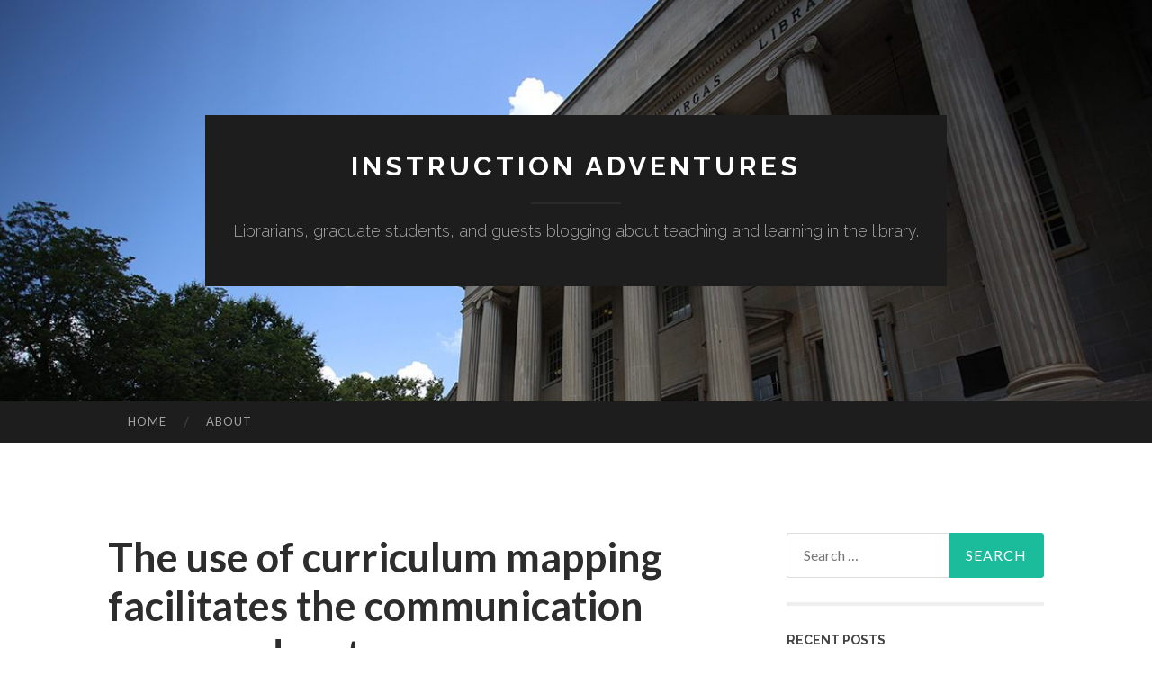

--- FILE ---
content_type: text/html; charset=UTF-8
request_url: https://apps.lib.ua.edu/blogs/instructionadventures/2016/06/20/the-use-of-curriculum-mapping-facilitates-the-communication-among-educators/
body_size: 54534
content:
<!DOCTYPE html>
<html lang="en-US">
<head>
<meta charset="UTF-8">
<meta name="viewport" content="width=device-width, initial-scale=1">
<title>The use of curriculum mapping facilitates the communication among educators | Instruction Adventures</title>
<link rel="profile" href="http://gmpg.org/xfn/11">
<link rel="pingback" href="https://apps.lib.ua.edu/blogs/instructionadventures/xmlrpc.php">

<meta name='robots' content='max-image-preview:large' />
	<style>img:is([sizes="auto" i], [sizes^="auto," i]) { contain-intrinsic-size: 3000px 1500px }</style>
	<link rel='dns-prefetch' href='//fonts.googleapis.com' />
<link rel="alternate" type="application/rss+xml" title="Instruction Adventures &raquo; Feed" href="https://apps.lib.ua.edu/blogs/instructionadventures/feed/" />
<link rel="alternate" type="application/rss+xml" title="Instruction Adventures &raquo; Comments Feed" href="https://apps.lib.ua.edu/blogs/instructionadventures/comments/feed/" />
<link rel="alternate" type="application/rss+xml" title="Instruction Adventures &raquo; The use of curriculum mapping facilitates the communication among educators Comments Feed" href="https://apps.lib.ua.edu/blogs/instructionadventures/2016/06/20/the-use-of-curriculum-mapping-facilitates-the-communication-among-educators/feed/" />
<script type="text/javascript">
/* <![CDATA[ */
window._wpemojiSettings = {"baseUrl":"https:\/\/s.w.org\/images\/core\/emoji\/16.0.1\/72x72\/","ext":".png","svgUrl":"https:\/\/s.w.org\/images\/core\/emoji\/16.0.1\/svg\/","svgExt":".svg","source":{"concatemoji":"https:\/\/apps.lib.ua.edu\/blogs\/instructionadventures\/wp-includes\/js\/wp-emoji-release.min.js?ver=f2cd52885c23cd48c5a8e27f2c0a1e55"}};
/*! This file is auto-generated */
!function(s,n){var o,i,e;function c(e){try{var t={supportTests:e,timestamp:(new Date).valueOf()};sessionStorage.setItem(o,JSON.stringify(t))}catch(e){}}function p(e,t,n){e.clearRect(0,0,e.canvas.width,e.canvas.height),e.fillText(t,0,0);var t=new Uint32Array(e.getImageData(0,0,e.canvas.width,e.canvas.height).data),a=(e.clearRect(0,0,e.canvas.width,e.canvas.height),e.fillText(n,0,0),new Uint32Array(e.getImageData(0,0,e.canvas.width,e.canvas.height).data));return t.every(function(e,t){return e===a[t]})}function u(e,t){e.clearRect(0,0,e.canvas.width,e.canvas.height),e.fillText(t,0,0);for(var n=e.getImageData(16,16,1,1),a=0;a<n.data.length;a++)if(0!==n.data[a])return!1;return!0}function f(e,t,n,a){switch(t){case"flag":return n(e,"\ud83c\udff3\ufe0f\u200d\u26a7\ufe0f","\ud83c\udff3\ufe0f\u200b\u26a7\ufe0f")?!1:!n(e,"\ud83c\udde8\ud83c\uddf6","\ud83c\udde8\u200b\ud83c\uddf6")&&!n(e,"\ud83c\udff4\udb40\udc67\udb40\udc62\udb40\udc65\udb40\udc6e\udb40\udc67\udb40\udc7f","\ud83c\udff4\u200b\udb40\udc67\u200b\udb40\udc62\u200b\udb40\udc65\u200b\udb40\udc6e\u200b\udb40\udc67\u200b\udb40\udc7f");case"emoji":return!a(e,"\ud83e\udedf")}return!1}function g(e,t,n,a){var r="undefined"!=typeof WorkerGlobalScope&&self instanceof WorkerGlobalScope?new OffscreenCanvas(300,150):s.createElement("canvas"),o=r.getContext("2d",{willReadFrequently:!0}),i=(o.textBaseline="top",o.font="600 32px Arial",{});return e.forEach(function(e){i[e]=t(o,e,n,a)}),i}function t(e){var t=s.createElement("script");t.src=e,t.defer=!0,s.head.appendChild(t)}"undefined"!=typeof Promise&&(o="wpEmojiSettingsSupports",i=["flag","emoji"],n.supports={everything:!0,everythingExceptFlag:!0},e=new Promise(function(e){s.addEventListener("DOMContentLoaded",e,{once:!0})}),new Promise(function(t){var n=function(){try{var e=JSON.parse(sessionStorage.getItem(o));if("object"==typeof e&&"number"==typeof e.timestamp&&(new Date).valueOf()<e.timestamp+604800&&"object"==typeof e.supportTests)return e.supportTests}catch(e){}return null}();if(!n){if("undefined"!=typeof Worker&&"undefined"!=typeof OffscreenCanvas&&"undefined"!=typeof URL&&URL.createObjectURL&&"undefined"!=typeof Blob)try{var e="postMessage("+g.toString()+"("+[JSON.stringify(i),f.toString(),p.toString(),u.toString()].join(",")+"));",a=new Blob([e],{type:"text/javascript"}),r=new Worker(URL.createObjectURL(a),{name:"wpTestEmojiSupports"});return void(r.onmessage=function(e){c(n=e.data),r.terminate(),t(n)})}catch(e){}c(n=g(i,f,p,u))}t(n)}).then(function(e){for(var t in e)n.supports[t]=e[t],n.supports.everything=n.supports.everything&&n.supports[t],"flag"!==t&&(n.supports.everythingExceptFlag=n.supports.everythingExceptFlag&&n.supports[t]);n.supports.everythingExceptFlag=n.supports.everythingExceptFlag&&!n.supports.flag,n.DOMReady=!1,n.readyCallback=function(){n.DOMReady=!0}}).then(function(){return e}).then(function(){var e;n.supports.everything||(n.readyCallback(),(e=n.source||{}).concatemoji?t(e.concatemoji):e.wpemoji&&e.twemoji&&(t(e.twemoji),t(e.wpemoji)))}))}((window,document),window._wpemojiSettings);
/* ]]> */
</script>
<style id='wp-emoji-styles-inline-css' type='text/css'>

	img.wp-smiley, img.emoji {
		display: inline !important;
		border: none !important;
		box-shadow: none !important;
		height: 1em !important;
		width: 1em !important;
		margin: 0 0.07em !important;
		vertical-align: -0.1em !important;
		background: none !important;
		padding: 0 !important;
	}
</style>
<link rel='stylesheet' id='wp-block-library-css' href='https://apps.lib.ua.edu/blogs/instructionadventures/wp-includes/css/dist/block-library/style.min.css?ver=f2cd52885c23cd48c5a8e27f2c0a1e55' type='text/css' media='all' />
<style id='classic-theme-styles-inline-css' type='text/css'>
/*! This file is auto-generated */
.wp-block-button__link{color:#fff;background-color:#32373c;border-radius:9999px;box-shadow:none;text-decoration:none;padding:calc(.667em + 2px) calc(1.333em + 2px);font-size:1.125em}.wp-block-file__button{background:#32373c;color:#fff;text-decoration:none}
</style>
<style id='feedzy-rss-feeds-loop-style-inline-css' type='text/css'>
.wp-block-feedzy-rss-feeds-loop{display:grid;gap:24px;grid-template-columns:repeat(1,1fr)}@media(min-width:782px){.wp-block-feedzy-rss-feeds-loop.feedzy-loop-columns-2,.wp-block-feedzy-rss-feeds-loop.feedzy-loop-columns-3,.wp-block-feedzy-rss-feeds-loop.feedzy-loop-columns-4,.wp-block-feedzy-rss-feeds-loop.feedzy-loop-columns-5{grid-template-columns:repeat(2,1fr)}}@media(min-width:960px){.wp-block-feedzy-rss-feeds-loop.feedzy-loop-columns-2{grid-template-columns:repeat(2,1fr)}.wp-block-feedzy-rss-feeds-loop.feedzy-loop-columns-3{grid-template-columns:repeat(3,1fr)}.wp-block-feedzy-rss-feeds-loop.feedzy-loop-columns-4{grid-template-columns:repeat(4,1fr)}.wp-block-feedzy-rss-feeds-loop.feedzy-loop-columns-5{grid-template-columns:repeat(5,1fr)}}.wp-block-feedzy-rss-feeds-loop .wp-block-image.is-style-rounded img{border-radius:9999px}.wp-block-feedzy-rss-feeds-loop .wp-block-image:has(:is(img:not([src]),img[src=""])){display:none}

</style>
<style id='global-styles-inline-css' type='text/css'>
:root{--wp--preset--aspect-ratio--square: 1;--wp--preset--aspect-ratio--4-3: 4/3;--wp--preset--aspect-ratio--3-4: 3/4;--wp--preset--aspect-ratio--3-2: 3/2;--wp--preset--aspect-ratio--2-3: 2/3;--wp--preset--aspect-ratio--16-9: 16/9;--wp--preset--aspect-ratio--9-16: 9/16;--wp--preset--color--black: #000000;--wp--preset--color--cyan-bluish-gray: #abb8c3;--wp--preset--color--white: #ffffff;--wp--preset--color--pale-pink: #f78da7;--wp--preset--color--vivid-red: #cf2e2e;--wp--preset--color--luminous-vivid-orange: #ff6900;--wp--preset--color--luminous-vivid-amber: #fcb900;--wp--preset--color--light-green-cyan: #7bdcb5;--wp--preset--color--vivid-green-cyan: #00d084;--wp--preset--color--pale-cyan-blue: #8ed1fc;--wp--preset--color--vivid-cyan-blue: #0693e3;--wp--preset--color--vivid-purple: #9b51e0;--wp--preset--gradient--vivid-cyan-blue-to-vivid-purple: linear-gradient(135deg,rgba(6,147,227,1) 0%,rgb(155,81,224) 100%);--wp--preset--gradient--light-green-cyan-to-vivid-green-cyan: linear-gradient(135deg,rgb(122,220,180) 0%,rgb(0,208,130) 100%);--wp--preset--gradient--luminous-vivid-amber-to-luminous-vivid-orange: linear-gradient(135deg,rgba(252,185,0,1) 0%,rgba(255,105,0,1) 100%);--wp--preset--gradient--luminous-vivid-orange-to-vivid-red: linear-gradient(135deg,rgba(255,105,0,1) 0%,rgb(207,46,46) 100%);--wp--preset--gradient--very-light-gray-to-cyan-bluish-gray: linear-gradient(135deg,rgb(238,238,238) 0%,rgb(169,184,195) 100%);--wp--preset--gradient--cool-to-warm-spectrum: linear-gradient(135deg,rgb(74,234,220) 0%,rgb(151,120,209) 20%,rgb(207,42,186) 40%,rgb(238,44,130) 60%,rgb(251,105,98) 80%,rgb(254,248,76) 100%);--wp--preset--gradient--blush-light-purple: linear-gradient(135deg,rgb(255,206,236) 0%,rgb(152,150,240) 100%);--wp--preset--gradient--blush-bordeaux: linear-gradient(135deg,rgb(254,205,165) 0%,rgb(254,45,45) 50%,rgb(107,0,62) 100%);--wp--preset--gradient--luminous-dusk: linear-gradient(135deg,rgb(255,203,112) 0%,rgb(199,81,192) 50%,rgb(65,88,208) 100%);--wp--preset--gradient--pale-ocean: linear-gradient(135deg,rgb(255,245,203) 0%,rgb(182,227,212) 50%,rgb(51,167,181) 100%);--wp--preset--gradient--electric-grass: linear-gradient(135deg,rgb(202,248,128) 0%,rgb(113,206,126) 100%);--wp--preset--gradient--midnight: linear-gradient(135deg,rgb(2,3,129) 0%,rgb(40,116,252) 100%);--wp--preset--font-size--small: 13px;--wp--preset--font-size--medium: 20px;--wp--preset--font-size--large: 36px;--wp--preset--font-size--x-large: 42px;--wp--preset--spacing--20: 0.44rem;--wp--preset--spacing--30: 0.67rem;--wp--preset--spacing--40: 1rem;--wp--preset--spacing--50: 1.5rem;--wp--preset--spacing--60: 2.25rem;--wp--preset--spacing--70: 3.38rem;--wp--preset--spacing--80: 5.06rem;--wp--preset--shadow--natural: 6px 6px 9px rgba(0, 0, 0, 0.2);--wp--preset--shadow--deep: 12px 12px 50px rgba(0, 0, 0, 0.4);--wp--preset--shadow--sharp: 6px 6px 0px rgba(0, 0, 0, 0.2);--wp--preset--shadow--outlined: 6px 6px 0px -3px rgba(255, 255, 255, 1), 6px 6px rgba(0, 0, 0, 1);--wp--preset--shadow--crisp: 6px 6px 0px rgba(0, 0, 0, 1);}:where(.is-layout-flex){gap: 0.5em;}:where(.is-layout-grid){gap: 0.5em;}body .is-layout-flex{display: flex;}.is-layout-flex{flex-wrap: wrap;align-items: center;}.is-layout-flex > :is(*, div){margin: 0;}body .is-layout-grid{display: grid;}.is-layout-grid > :is(*, div){margin: 0;}:where(.wp-block-columns.is-layout-flex){gap: 2em;}:where(.wp-block-columns.is-layout-grid){gap: 2em;}:where(.wp-block-post-template.is-layout-flex){gap: 1.25em;}:where(.wp-block-post-template.is-layout-grid){gap: 1.25em;}.has-black-color{color: var(--wp--preset--color--black) !important;}.has-cyan-bluish-gray-color{color: var(--wp--preset--color--cyan-bluish-gray) !important;}.has-white-color{color: var(--wp--preset--color--white) !important;}.has-pale-pink-color{color: var(--wp--preset--color--pale-pink) !important;}.has-vivid-red-color{color: var(--wp--preset--color--vivid-red) !important;}.has-luminous-vivid-orange-color{color: var(--wp--preset--color--luminous-vivid-orange) !important;}.has-luminous-vivid-amber-color{color: var(--wp--preset--color--luminous-vivid-amber) !important;}.has-light-green-cyan-color{color: var(--wp--preset--color--light-green-cyan) !important;}.has-vivid-green-cyan-color{color: var(--wp--preset--color--vivid-green-cyan) !important;}.has-pale-cyan-blue-color{color: var(--wp--preset--color--pale-cyan-blue) !important;}.has-vivid-cyan-blue-color{color: var(--wp--preset--color--vivid-cyan-blue) !important;}.has-vivid-purple-color{color: var(--wp--preset--color--vivid-purple) !important;}.has-black-background-color{background-color: var(--wp--preset--color--black) !important;}.has-cyan-bluish-gray-background-color{background-color: var(--wp--preset--color--cyan-bluish-gray) !important;}.has-white-background-color{background-color: var(--wp--preset--color--white) !important;}.has-pale-pink-background-color{background-color: var(--wp--preset--color--pale-pink) !important;}.has-vivid-red-background-color{background-color: var(--wp--preset--color--vivid-red) !important;}.has-luminous-vivid-orange-background-color{background-color: var(--wp--preset--color--luminous-vivid-orange) !important;}.has-luminous-vivid-amber-background-color{background-color: var(--wp--preset--color--luminous-vivid-amber) !important;}.has-light-green-cyan-background-color{background-color: var(--wp--preset--color--light-green-cyan) !important;}.has-vivid-green-cyan-background-color{background-color: var(--wp--preset--color--vivid-green-cyan) !important;}.has-pale-cyan-blue-background-color{background-color: var(--wp--preset--color--pale-cyan-blue) !important;}.has-vivid-cyan-blue-background-color{background-color: var(--wp--preset--color--vivid-cyan-blue) !important;}.has-vivid-purple-background-color{background-color: var(--wp--preset--color--vivid-purple) !important;}.has-black-border-color{border-color: var(--wp--preset--color--black) !important;}.has-cyan-bluish-gray-border-color{border-color: var(--wp--preset--color--cyan-bluish-gray) !important;}.has-white-border-color{border-color: var(--wp--preset--color--white) !important;}.has-pale-pink-border-color{border-color: var(--wp--preset--color--pale-pink) !important;}.has-vivid-red-border-color{border-color: var(--wp--preset--color--vivid-red) !important;}.has-luminous-vivid-orange-border-color{border-color: var(--wp--preset--color--luminous-vivid-orange) !important;}.has-luminous-vivid-amber-border-color{border-color: var(--wp--preset--color--luminous-vivid-amber) !important;}.has-light-green-cyan-border-color{border-color: var(--wp--preset--color--light-green-cyan) !important;}.has-vivid-green-cyan-border-color{border-color: var(--wp--preset--color--vivid-green-cyan) !important;}.has-pale-cyan-blue-border-color{border-color: var(--wp--preset--color--pale-cyan-blue) !important;}.has-vivid-cyan-blue-border-color{border-color: var(--wp--preset--color--vivid-cyan-blue) !important;}.has-vivid-purple-border-color{border-color: var(--wp--preset--color--vivid-purple) !important;}.has-vivid-cyan-blue-to-vivid-purple-gradient-background{background: var(--wp--preset--gradient--vivid-cyan-blue-to-vivid-purple) !important;}.has-light-green-cyan-to-vivid-green-cyan-gradient-background{background: var(--wp--preset--gradient--light-green-cyan-to-vivid-green-cyan) !important;}.has-luminous-vivid-amber-to-luminous-vivid-orange-gradient-background{background: var(--wp--preset--gradient--luminous-vivid-amber-to-luminous-vivid-orange) !important;}.has-luminous-vivid-orange-to-vivid-red-gradient-background{background: var(--wp--preset--gradient--luminous-vivid-orange-to-vivid-red) !important;}.has-very-light-gray-to-cyan-bluish-gray-gradient-background{background: var(--wp--preset--gradient--very-light-gray-to-cyan-bluish-gray) !important;}.has-cool-to-warm-spectrum-gradient-background{background: var(--wp--preset--gradient--cool-to-warm-spectrum) !important;}.has-blush-light-purple-gradient-background{background: var(--wp--preset--gradient--blush-light-purple) !important;}.has-blush-bordeaux-gradient-background{background: var(--wp--preset--gradient--blush-bordeaux) !important;}.has-luminous-dusk-gradient-background{background: var(--wp--preset--gradient--luminous-dusk) !important;}.has-pale-ocean-gradient-background{background: var(--wp--preset--gradient--pale-ocean) !important;}.has-electric-grass-gradient-background{background: var(--wp--preset--gradient--electric-grass) !important;}.has-midnight-gradient-background{background: var(--wp--preset--gradient--midnight) !important;}.has-small-font-size{font-size: var(--wp--preset--font-size--small) !important;}.has-medium-font-size{font-size: var(--wp--preset--font-size--medium) !important;}.has-large-font-size{font-size: var(--wp--preset--font-size--large) !important;}.has-x-large-font-size{font-size: var(--wp--preset--font-size--x-large) !important;}
:where(.wp-block-post-template.is-layout-flex){gap: 1.25em;}:where(.wp-block-post-template.is-layout-grid){gap: 1.25em;}
:where(.wp-block-columns.is-layout-flex){gap: 2em;}:where(.wp-block-columns.is-layout-grid){gap: 2em;}
:root :where(.wp-block-pullquote){font-size: 1.5em;line-height: 1.6;}
</style>
<link rel='stylesheet' id='ap-front-css' href='https://apps.lib.ua.edu/blogs/instructionadventures/wp-content/plugins/alphabetic-pagination/css/front-style.css?ver=1768519402' type='text/css' media='all' />
<link rel='stylesheet' id='ap-mobile-css' href='https://apps.lib.ua.edu/blogs/instructionadventures/wp-content/plugins/alphabetic-pagination/css/mobile.css?ver=1768519402' type='text/css' media='all' />
<link rel='stylesheet' id='cmplz-general-css' href='https://apps.lib.ua.edu/blogs/instructionadventures/wp-content/plugins/complianz-gdpr/assets/css/cookieblocker.min.css?ver=1763143892' type='text/css' media='all' />
<link rel='stylesheet' id='hemingway-rewritten-fonts-css' href='https://fonts.googleapis.com/css?family=Raleway%3A400%2C300%2C700%7CLato%3A400%2C700%2C400italic%2C700italic&#038;subset=latin%2Clatin-ext' type='text/css' media='all' />
<link rel='stylesheet' id='hemingway-rewritten-style-css' href='https://apps.lib.ua.edu/blogs/instructionadventures/wp-content/themes/hemingway-rewritten-wpcom/style.css?ver=f2cd52885c23cd48c5a8e27f2c0a1e55' type='text/css' media='all' />
<link rel='stylesheet' id='genericons-css' href='https://apps.lib.ua.edu/blogs/instructionadventures/wp-content/themes/hemingway-rewritten-wpcom/genericons/genericons.css?ver=f2cd52885c23cd48c5a8e27f2c0a1e55' type='text/css' media='all' />
<link rel='stylesheet' id='wp-booklet-dark-css' href='https://apps.lib.ua.edu/blogs/instructionadventures/wp-content/plugins/wp-booklet/themes/booklet/dark/booklet.css?ver=f2cd52885c23cd48c5a8e27f2c0a1e55' type='text/css' media='all' />
<link rel='stylesheet' id='wp-booklet-light-css' href='https://apps.lib.ua.edu/blogs/instructionadventures/wp-content/plugins/wp-booklet/themes/booklet/light/booklet.css?ver=f2cd52885c23cd48c5a8e27f2c0a1e55' type='text/css' media='all' />
<script type="text/javascript" src="https://apps.lib.ua.edu/blogs/instructionadventures/wp-includes/js/jquery/jquery.min.js?ver=3.7.1" id="jquery-core-js"></script>
<script type="text/javascript" src="https://apps.lib.ua.edu/blogs/instructionadventures/wp-includes/js/jquery/jquery-migrate.min.js?ver=3.4.1" id="jquery-migrate-js"></script>
<script type="text/javascript" id="ap-front-js-extra">
/* <![CDATA[ */
var ap_object = {"ap_pro":"false","reset_theme":"dark","page_id":"877","ap_lang":"","ap_disable":""};
/* ]]> */
</script>
<script type="text/javascript" src="https://apps.lib.ua.edu/blogs/instructionadventures/wp-content/plugins/alphabetic-pagination/js/scripts.js?ver=f2cd52885c23cd48c5a8e27f2c0a1e55" id="ap-front-js"></script>
<script type="text/javascript" id="ap-front-js-after">
/* <![CDATA[ */

			jQuery(document).ready(function($) {
			    
			setTimeout(function(){	
			//console.log(".ap_pagination");
			if($(".ap_pagination").length){
			$(".ap_pagination").eq(0).show();
			} }, 1000);
			
			});
			
/* ]]> */
</script>
<script type="text/javascript" src="https://apps.lib.ua.edu/blogs/instructionadventures/wp-content/plugins/alphabetic-pagination/js/jquery.blockUI.js?ver=f2cd52885c23cd48c5a8e27f2c0a1e55" id="jquery.blockUI-js"></script>
<script type="text/javascript" src="https://apps.lib.ua.edu/blogs/instructionadventures/wp-content/plugins/wp-booklet/assets/js/jquery.wpbooklet.js?ver=f2cd52885c23cd48c5a8e27f2c0a1e55" id="jquery-wpbooklet-js"></script>
<script type="text/javascript" src="https://apps.lib.ua.edu/blogs/instructionadventures/wp-content/plugins/wp-booklet/assets/js/jquery.wpbookletcarousel.js?ver=f2cd52885c23cd48c5a8e27f2c0a1e55" id="jquery-wpbookletcarousel-js"></script>
<script type="text/javascript" src="https://apps.lib.ua.edu/blogs/instructionadventures/wp-content/plugins/wp-booklet/assets/js/jquery.wpbooklet-image-popup.min.js?ver=f2cd52885c23cd48c5a8e27f2c0a1e55" id="jquery-wpbookletimagepopup-js"></script>
<script type="text/javascript" src="https://apps.lib.ua.edu/blogs/instructionadventures/wp-content/plugins/wp-booklet/assets/js/jquery.wpbooklet-extended.js?ver=f2cd52885c23cd48c5a8e27f2c0a1e55" id="jquery-wpbookletextended-js"></script>
<link rel="https://api.w.org/" href="https://apps.lib.ua.edu/blogs/instructionadventures/wp-json/" /><link rel="alternate" title="JSON" type="application/json" href="https://apps.lib.ua.edu/blogs/instructionadventures/wp-json/wp/v2/posts/877" /><link rel="EditURI" type="application/rsd+xml" title="RSD" href="https://apps.lib.ua.edu/blogs/instructionadventures/xmlrpc.php?rsd" />

<link rel="canonical" href="https://apps.lib.ua.edu/blogs/instructionadventures/2016/06/20/the-use-of-curriculum-mapping-facilitates-the-communication-among-educators/" />
<link rel='shortlink' href='https://apps.lib.ua.edu/blogs/instructionadventures/?p=877' />
<link rel="alternate" title="oEmbed (JSON)" type="application/json+oembed" href="https://apps.lib.ua.edu/blogs/instructionadventures/wp-json/oembed/1.0/embed?url=https%3A%2F%2Fapps.lib.ua.edu%2Fblogs%2Finstructionadventures%2F2016%2F06%2F20%2Fthe-use-of-curriculum-mapping-facilitates-the-communication-among-educators%2F" />
<link rel="alternate" title="oEmbed (XML)" type="text/xml+oembed" href="https://apps.lib.ua.edu/blogs/instructionadventures/wp-json/oembed/1.0/embed?url=https%3A%2F%2Fapps.lib.ua.edu%2Fblogs%2Finstructionadventures%2F2016%2F06%2F20%2Fthe-use-of-curriculum-mapping-facilitates-the-communication-among-educators%2F&#038;format=xml" />
<style type="text/css">
.feedzy-rss-link-icon:after {
	content: url("https://apps.lib.ua.edu/blogs/instructionadventures/wp-content/plugins/feedzy-rss-feeds/img/external-link.png");
	margin-left: 3px;
}
</style>
		
		<!-- GA Google Analytics @ https://m0n.co/ga -->
		<script async src="https://www.googletagmanager.com/gtag/js?id=G-2H2G63ST7J"></script>
		<script>
			window.dataLayer = window.dataLayer || [];
			function gtag(){dataLayer.push(arguments);}
			gtag('js', new Date());
			gtag('config', 'G-2H2G63ST7J');
		</script>

	<style type="text/css">.recentcomments a{display:inline !important;padding:0 !important;margin:0 !important;}</style>	<style type="text/css">
			.site-title a,
		.site-description {
			color: #ffffff;
		}
				.site-header-image {
			background-image: url(https://apps.lib.ua.edu/blogs/instructionadventures/files/2016/06/cropped-gorgas1-1.jpg);
		}
		</style>
	<style id="sccss"></style></head>

<body class="wp-singular post-template-default single single-post postid-877 single-format-standard wp-theme-hemingway-rewritten-wpcom has-dashicons group-blog">
<div id="page" class="hfeed site">

	<header id="masthead" class="site-header" role="banner">
		<div class="site-header-image">
			<div class="site-branding-wrapper">
				<div class="site-branding">
					<h1 class="site-title"><a href="https://apps.lib.ua.edu/blogs/instructionadventures/" rel="home">Instruction Adventures</a></h1>
					<h2 class="site-description">Librarians, graduate students, and guests blogging about teaching and learning in the library.</h2>
				</div>
			</div>
		</div>
	</header><!-- #masthead -->
	<nav id="site-navigation" class="main-navigation clear" role="navigation">
		<h1 class="menu-toggle" title="Menu"><span class="screen-reader-text">Menu</span></h1>
		<a class="skip-link screen-reader-text" href="#content">Skip to content</a>

		<div class="menu"><ul>
<li ><a href="https://apps.lib.ua.edu/blogs/instructionadventures/">Home</a></li><li class="page_item page-item-5"><a href="https://apps.lib.ua.edu/blogs/instructionadventures/about/">About</a></li>
</ul></div>
		<div id="header-search-toggle">
			<span class="screen-reader-text">Search</span>
		</div>
		<div id="header-search">
			<form role="search" method="get" class="search-form" action="https://apps.lib.ua.edu/blogs/instructionadventures/">
				<label>
					<span class="screen-reader-text">Search for:</span>
					<input type="search" class="search-field" placeholder="Search &hellip;" value="" name="s" />
				</label>
				<input type="submit" class="search-submit" value="Search" />
			</form>		</div>
	</nav><!-- #site-navigation -->
	<div id="content" class="site-content">

	<div id="primary" class="content-area">
		<main id="main" class="site-main" role="main">

					
			
<article id="post-877" class="post-877 post type-post status-publish format-standard hentry category-uncategorized">
	<header class="entry-header">
					<h2 class="entry-title">The use of curriculum mapping facilitates the communication among educators</h2>				<div class="entry-meta">
			<span class="posted-on"><time class="entry-date published" datetime="2016-06-20T04:24:55+00:00">June 20, 2016</time><time class="updated" datetime="2016-06-20T04:25:55+00:00">June 20, 2016</time></span><span class="byline"><span class="sep"> / </span><span class="author vcard"><a class="url fn n" href="https://apps.lib.ua.edu/blogs/instructionadventures/author/sunnyzhang/">sunnyzhang</a></span></span>					</div><!-- .entry-meta -->
	</header><!-- .entry-header -->

	<div class="entry-content">
		<p>The experience of participating in the project of curriculum mapping is a little tedious but very learning. Through a process of collecting and transforming a large number of data, I familiarized my self with how a subject is structured hierarchically, what factors should be considered when a new curriculum is implemented, and the use of curriculum mapping. I do not expect that, besides functions I already know, the use of curriculum mapping can even increase the collaboration among stakeholders at universities.</p>
<p>For me with no experience in this area , in the beginning I had no idea just “mechanically”removed curriculum records to extract data. Afterwards, a lot of duplicated information in different disciplines aroused my attention. If each subject is organized like a tree where many terms group beneath a term from upper level of the tree, branches of different subject trees are intertwined and overlapped with each other. From this, I find data collected on curriculum mapping allows us to identify the inter-sectional parts of different courses where pedagogical cooperative relationship can be built among different departments. This link is the fundamental element of sharing education resources and unified management.</p>
<p>During the creation and implementation of information literacy curriculum map(ILCM), because librarians and faculty make great effort toward the same direction, they have many opportunities to collaborate. On one side, mentoring librarians are responsible for creation of curriculum. On the other side, instructors hold introduction sessions to library service and figure out what skills students should master in their discipline. In addition, at some colleges, the office of assessment works with faculty and academic departments to investigate learning situation of students for adjusting the curriculum. Thus librarians , faculty, and rating agencies are agreeing and build a perfect teaching system.(Charles, 2015)</p>
<p>In conclusion, curriculum mapping is the catalyst for communication among educators .</p>
<p>Reference</p>
<p>Charles, L. H. (2015). Using an information literacy curriculum mas as a means of communication and accountability for stakeholders in higher education. <em><i>Journal of Information Literacy</i></em>, 9(1).</p>
			</div><!-- .entry-content -->

	<footer class="entry-meta">
						<div class="entry-categories">
					<a href="https://apps.lib.ua.edu/blogs/instructionadventures/category/uncategorized/" rel="category tag">Uncategorized</a>				</div>
						</footer><!-- .entry-meta -->
</article><!-- #post-## -->

				<nav class="navigation post-navigation" role="navigation">
		<h1 class="screen-reader-text">Post navigation</h1>
		<div class="nav-links">
			<div class="nav-previous"><a href="https://apps.lib.ua.edu/blogs/instructionadventures/2016/02/23/how-the-citation-project-helps-librarians-promote-fair-use/" rel="prev"><span class="meta-nav">&larr;</span> How The Citation Project Helps Librarians Promote Fair Use</a></div><div class="nav-next"><a href="https://apps.lib.ua.edu/blogs/instructionadventures/2016/06/21/curriculum-mapping-and-me/" rel="next">Curriculum Mapping and Me <span class="meta-nav">&rarr;</span></a></div>		</div><!-- .nav-links -->
	</nav><!-- .navigation -->
	
			
<div id="comments" class="comments-area">

	
			<h2 class="comments-title">
			One thought on &ldquo;<span>The use of curriculum mapping facilitates the communication among educators</span>&rdquo;		</h2>

		
		<ol class="comment-list">
				<li class="comment byuser comment-author-sunnyzhang bypostauthor even thread-even depth-1" id="li-comment-319">
		<article id="comment-319" class="comment">
			<footer>
				<div class="comment-author vcard">
					<img alt='' src='https://secure.gravatar.com/avatar/cf3568340b65542e90eb1dadcdee2e24d5818aef11a8288ca5a75313dcb654b8?s=60&#038;d=mm&#038;r=g' srcset='https://secure.gravatar.com/avatar/cf3568340b65542e90eb1dadcdee2e24d5818aef11a8288ca5a75313dcb654b8?s=120&#038;d=mm&#038;r=g 2x' class='avatar avatar-60 photo' height='60' width='60' decoding='async'/>					<cite class="fn">sunnyzhang</cite>				</div><!-- .comment-author .vcard -->
				
				<div class="comment-meta comment-metadata">
					<a href="https://apps.lib.ua.edu/blogs/instructionadventures/2016/06/20/the-use-of-curriculum-mapping-facilitates-the-communication-among-educators/#comment-319"><time pubdate datetime="2016-07-20T17:38:13+00:00">
					July 20, 2016 at 5:38 pm					</time></a>
				</div><!-- .comment-meta .commentmetadata -->
			</footer>

			<div class="comment-content"><p>I’m glad that you like my writings! Thank you for these kind words. It means a lot! How can we keep touch? Just let me know if you need my help!<br />
However, the email sent to your address is returned. Do you have another address so that we can keep in contact?</p>
</div>

			<div class="comment-actions">
				<a rel="nofollow" class="comment-reply-link" href="https://apps.lib.ua.edu/blogs/instructionadventures/2016/06/20/the-use-of-curriculum-mapping-facilitates-the-communication-among-educators/?replytocom=319#respond" data-commentid="319" data-postid="877" data-belowelement="comment-319" data-respondelement="respond" data-replyto="Reply to sunnyzhang" aria-label="Reply to sunnyzhang">Reply</a>							</div><!-- .reply -->
		</article><!-- #comment-## -->

	</li><!-- #comment-## -->
		</ol><!-- .comment-list -->

		
	
	
		<div id="respond" class="comment-respond">
		<h3 id="reply-title" class="comment-reply-title">Leave a Reply <small><a rel="nofollow" id="cancel-comment-reply-link" href="/blogs/instructionadventures/2016/06/20/the-use-of-curriculum-mapping-facilitates-the-communication-among-educators/#respond" style="display:none;">Cancel reply</a></small></h3><form action="https://apps.lib.ua.edu/blogs/instructionadventures/wp-comments-post.php" method="post" id="commentform" class="comment-form"><p class="comment-notes"><span id="email-notes">Your email address will not be published.</span> <span class="required-field-message">Required fields are marked <span class="required">*</span></span></p><p class="comment-form-comment"><label for="comment">Comment <span class="required">*</span></label> <textarea id="comment" name="comment" cols="45" rows="8" maxlength="65525" required></textarea></p><p class="comment-form-author"><label for="author">Name <span class="required">*</span></label> <input id="author" name="author" type="text" value="" size="30" maxlength="245" autocomplete="name" required /></p>
<p class="comment-form-email"><label for="email">Email <span class="required">*</span></label> <input id="email" name="email" type="email" value="" size="30" maxlength="100" aria-describedby="email-notes" autocomplete="email" required /></p>
<p class="comment-form-url"><label for="url">Website</label> <input id="url" name="url" type="url" value="" size="30" maxlength="200" autocomplete="url" /></p>
<p class="form-submit"><input name="submit" type="submit" id="submit" class="submit" value="Post Comment" /> <input type='hidden' name='comment_post_ID' value='877' id='comment_post_ID' />
<input type='hidden' name='comment_parent' id='comment_parent' value='0' />
</p><p style="display: none;"><input type="hidden" id="akismet_comment_nonce" name="akismet_comment_nonce" value="173439dd8f" /></p><p style="display: none !important;" class="akismet-fields-container" data-prefix="ak_"><label>&#916;<textarea name="ak_hp_textarea" cols="45" rows="8" maxlength="100"></textarea></label><input type="hidden" id="ak_js_1" name="ak_js" value="129"/><script>document.getElementById( "ak_js_1" ).setAttribute( "value", ( new Date() ).getTime() );</script></p></form>	</div><!-- #respond -->
	
</div><!-- #comments -->

		
		</main><!-- #main -->
	</div><!-- #primary -->


	<div id="secondary" class="widget-area" role="complementary">
		<aside id="search-2" class="widget widget_search"><form role="search" method="get" class="search-form" action="https://apps.lib.ua.edu/blogs/instructionadventures/">
				<label>
					<span class="screen-reader-text">Search for:</span>
					<input type="search" class="search-field" placeholder="Search &hellip;" value="" name="s" />
				</label>
				<input type="submit" class="search-submit" value="Search" />
			</form></aside>
		<aside id="recent-posts-2" class="widget widget_recent_entries">
		<h1 class="widget-title">Recent Posts</h1>
		<ul>
											<li>
					<a href="https://apps.lib.ua.edu/blogs/instructionadventures/2020/03/12/reflecting-on-teaching-qa-library-sessions/">Reflecting on Teaching Q&amp;A Library Sessions</a>
									</li>
											<li>
					<a href="https://apps.lib.ua.edu/blogs/instructionadventures/2020/03/03/reading-algorithms-of-oppression/">Reading Algorithms of Oppression</a>
									</li>
											<li>
					<a href="https://apps.lib.ua.edu/blogs/instructionadventures/2020/02/25/reflecting-on-teaching-4/">Reflecting on Teaching</a>
									</li>
											<li>
					<a href="https://apps.lib.ua.edu/blogs/instructionadventures/2020/02/08/separate-but-equal-chapter-2-of-academic-ableism/">Separate but Equal?: Chapter 2 of Academic Ableism</a>
									</li>
											<li>
					<a href="https://apps.lib.ua.edu/blogs/instructionadventures/2020/02/08/no-disabled-students-thoughts-on-chapter-1-of-academic-ableism/">No Disabled Students: Thoughts on Chapter 1 of Academic Ableism</a>
									</li>
					</ul>

		</aside><aside id="recent-comments-2" class="widget widget_recent_comments"><h1 class="widget-title">Recent Comments</h1><ul id="recentcomments"><li class="recentcomments"><span class="comment-author-link">smwhitver</span> on <a href="https://apps.lib.ua.edu/blogs/instructionadventures/2018/08/30/beginning-with-anxieties/#comment-4233">Beginning with Anxieties</a></li><li class="recentcomments"><span class="comment-author-link">smwhitver</span> on <a href="https://apps.lib.ua.edu/blogs/instructionadventures/2018/08/31/my-thoughts-on-the-heart-of-a-teacher-identity-and-integrity-in-teaching/#comment-4232">My thoughts on “The Heart of a Teacher: Identity and Integrity in Teaching.”</a></li><li class="recentcomments"><span class="comment-author-link">smwhitver</span> on <a href="https://apps.lib.ua.edu/blogs/instructionadventures/2018/08/31/reflecting-on-the-heart-of-a-teacher-and-my-own-mentor-experience/#comment-4231">Reflecting on &#8220;The Heart of a Teacher&#8221; and My Own Mentor Experience</a></li><li class="recentcomments"><span class="comment-author-link">smwhitver</span> on <a href="https://apps.lib.ua.edu/blogs/instructionadventures/2018/08/31/learning-to-teach-is-a-process/#comment-4230">Learning to Teach is a Process</a></li><li class="recentcomments"><span class="comment-author-link">smwhitver</span> on <a href="https://apps.lib.ua.edu/blogs/instructionadventures/2017/01/31/measuring-success-in-the-instructional-classroom/#comment-903">Measuring Success in the Instructional Classroom</a></li></ul></aside><aside id="archives-2" class="widget widget_archive"><h1 class="widget-title">Archives</h1>
			<ul>
					<li><a href='https://apps.lib.ua.edu/blogs/instructionadventures/2020/03/'>March 2020</a></li>
	<li><a href='https://apps.lib.ua.edu/blogs/instructionadventures/2020/02/'>February 2020</a></li>
	<li><a href='https://apps.lib.ua.edu/blogs/instructionadventures/2020/01/'>January 2020</a></li>
	<li><a href='https://apps.lib.ua.edu/blogs/instructionadventures/2019/11/'>November 2019</a></li>
	<li><a href='https://apps.lib.ua.edu/blogs/instructionadventures/2019/10/'>October 2019</a></li>
	<li><a href='https://apps.lib.ua.edu/blogs/instructionadventures/2019/09/'>September 2019</a></li>
	<li><a href='https://apps.lib.ua.edu/blogs/instructionadventures/2019/04/'>April 2019</a></li>
	<li><a href='https://apps.lib.ua.edu/blogs/instructionadventures/2019/03/'>March 2019</a></li>
	<li><a href='https://apps.lib.ua.edu/blogs/instructionadventures/2019/02/'>February 2019</a></li>
	<li><a href='https://apps.lib.ua.edu/blogs/instructionadventures/2018/11/'>November 2018</a></li>
	<li><a href='https://apps.lib.ua.edu/blogs/instructionadventures/2018/10/'>October 2018</a></li>
	<li><a href='https://apps.lib.ua.edu/blogs/instructionadventures/2018/09/'>September 2018</a></li>
	<li><a href='https://apps.lib.ua.edu/blogs/instructionadventures/2018/08/'>August 2018</a></li>
	<li><a href='https://apps.lib.ua.edu/blogs/instructionadventures/2017/12/'>December 2017</a></li>
	<li><a href='https://apps.lib.ua.edu/blogs/instructionadventures/2017/05/'>May 2017</a></li>
	<li><a href='https://apps.lib.ua.edu/blogs/instructionadventures/2017/03/'>March 2017</a></li>
	<li><a href='https://apps.lib.ua.edu/blogs/instructionadventures/2017/01/'>January 2017</a></li>
	<li><a href='https://apps.lib.ua.edu/blogs/instructionadventures/2016/11/'>November 2016</a></li>
	<li><a href='https://apps.lib.ua.edu/blogs/instructionadventures/2016/10/'>October 2016</a></li>
	<li><a href='https://apps.lib.ua.edu/blogs/instructionadventures/2016/09/'>September 2016</a></li>
	<li><a href='https://apps.lib.ua.edu/blogs/instructionadventures/2016/08/'>August 2016</a></li>
	<li><a href='https://apps.lib.ua.edu/blogs/instructionadventures/2016/07/'>July 2016</a></li>
	<li><a href='https://apps.lib.ua.edu/blogs/instructionadventures/2016/06/'>June 2016</a></li>
	<li><a href='https://apps.lib.ua.edu/blogs/instructionadventures/2016/02/'>February 2016</a></li>
	<li><a href='https://apps.lib.ua.edu/blogs/instructionadventures/2015/04/'>April 2015</a></li>
	<li><a href='https://apps.lib.ua.edu/blogs/instructionadventures/2015/03/'>March 2015</a></li>
	<li><a href='https://apps.lib.ua.edu/blogs/instructionadventures/2015/02/'>February 2015</a></li>
	<li><a href='https://apps.lib.ua.edu/blogs/instructionadventures/2014/09/'>September 2014</a></li>
	<li><a href='https://apps.lib.ua.edu/blogs/instructionadventures/2014/02/'>February 2014</a></li>
	<li><a href='https://apps.lib.ua.edu/blogs/instructionadventures/2014/01/'>January 2014</a></li>
	<li><a href='https://apps.lib.ua.edu/blogs/instructionadventures/2013/11/'>November 2013</a></li>
	<li><a href='https://apps.lib.ua.edu/blogs/instructionadventures/2013/10/'>October 2013</a></li>
	<li><a href='https://apps.lib.ua.edu/blogs/instructionadventures/2013/09/'>September 2013</a></li>
	<li><a href='https://apps.lib.ua.edu/blogs/instructionadventures/2013/08/'>August 2013</a></li>
	<li><a href='https://apps.lib.ua.edu/blogs/instructionadventures/2013/07/'>July 2013</a></li>
	<li><a href='https://apps.lib.ua.edu/blogs/instructionadventures/2013/06/'>June 2013</a></li>
	<li><a href='https://apps.lib.ua.edu/blogs/instructionadventures/2013/04/'>April 2013</a></li>
	<li><a href='https://apps.lib.ua.edu/blogs/instructionadventures/2013/03/'>March 2013</a></li>
	<li><a href='https://apps.lib.ua.edu/blogs/instructionadventures/2013/02/'>February 2013</a></li>
	<li><a href='https://apps.lib.ua.edu/blogs/instructionadventures/2013/01/'>January 2013</a></li>
	<li><a href='https://apps.lib.ua.edu/blogs/instructionadventures/2012/12/'>December 2012</a></li>
	<li><a href='https://apps.lib.ua.edu/blogs/instructionadventures/2012/11/'>November 2012</a></li>
	<li><a href='https://apps.lib.ua.edu/blogs/instructionadventures/2012/10/'>October 2012</a></li>
	<li><a href='https://apps.lib.ua.edu/blogs/instructionadventures/2012/09/'>September 2012</a></li>
	<li><a href='https://apps.lib.ua.edu/blogs/instructionadventures/2012/08/'>August 2012</a></li>
			</ul>

			</aside><aside id="categories-2" class="widget widget_categories"><h1 class="widget-title">Categories</h1>
			<ul>
					<li class="cat-item cat-item-25"><a href="https://apps.lib.ua.edu/blogs/instructionadventures/category/instruction/">instruction</a>
</li>
	<li class="cat-item cat-item-18560"><a href="https://apps.lib.ua.edu/blogs/instructionadventures/category/meeting/">meeting</a>
</li>
	<li class="cat-item cat-item-6848"><a href="https://apps.lib.ua.edu/blogs/instructionadventures/category/readings/">readings</a>
</li>
	<li class="cat-item cat-item-18709"><a href="https://apps.lib.ua.edu/blogs/instructionadventures/category/reflection/">reflection</a>
</li>
	<li class="cat-item cat-item-1"><a href="https://apps.lib.ua.edu/blogs/instructionadventures/category/uncategorized/">Uncategorized</a>
</li>
			</ul>

			</aside><aside id="meta-2" class="widget widget_meta"><h1 class="widget-title">Meta</h1>
		<ul>
						<li><a href="https://apps.lib.ua.edu/blogs/instructionadventures/wp-login.php">Log in</a></li>
			<li><a href="https://apps.lib.ua.edu/blogs/instructionadventures/feed/">Entries feed</a></li>
			<li><a href="https://apps.lib.ua.edu/blogs/instructionadventures/comments/feed/">Comments feed</a></li>

			<li><a href="https://wordpress.org/">WordPress.org</a></li>
		</ul>

		</aside><aside id="search-3" class="widget widget_search"><form role="search" method="get" class="search-form" action="https://apps.lib.ua.edu/blogs/instructionadventures/">
				<label>
					<span class="screen-reader-text">Search for:</span>
					<input type="search" class="search-field" placeholder="Search &hellip;" value="" name="s" />
				</label>
				<input type="submit" class="search-submit" value="Search" />
			</form></aside>
		<aside id="recent-posts-3" class="widget widget_recent_entries">
		<h1 class="widget-title">Recent Posts</h1>
		<ul>
											<li>
					<a href="https://apps.lib.ua.edu/blogs/instructionadventures/2020/03/12/reflecting-on-teaching-qa-library-sessions/">Reflecting on Teaching Q&amp;A Library Sessions</a>
									</li>
											<li>
					<a href="https://apps.lib.ua.edu/blogs/instructionadventures/2020/03/03/reading-algorithms-of-oppression/">Reading Algorithms of Oppression</a>
									</li>
											<li>
					<a href="https://apps.lib.ua.edu/blogs/instructionadventures/2020/02/25/reflecting-on-teaching-4/">Reflecting on Teaching</a>
									</li>
											<li>
					<a href="https://apps.lib.ua.edu/blogs/instructionadventures/2020/02/08/separate-but-equal-chapter-2-of-academic-ableism/">Separate but Equal?: Chapter 2 of Academic Ableism</a>
									</li>
											<li>
					<a href="https://apps.lib.ua.edu/blogs/instructionadventures/2020/02/08/no-disabled-students-thoughts-on-chapter-1-of-academic-ableism/">No Disabled Students: Thoughts on Chapter 1 of Academic Ableism</a>
									</li>
					</ul>

		</aside><aside id="recent-comments-3" class="widget widget_recent_comments"><h1 class="widget-title">Recent Comments</h1><ul id="recentcomments-3"><li class="recentcomments"><span class="comment-author-link">smwhitver</span> on <a href="https://apps.lib.ua.edu/blogs/instructionadventures/2018/08/30/beginning-with-anxieties/#comment-4233">Beginning with Anxieties</a></li><li class="recentcomments"><span class="comment-author-link">smwhitver</span> on <a href="https://apps.lib.ua.edu/blogs/instructionadventures/2018/08/31/my-thoughts-on-the-heart-of-a-teacher-identity-and-integrity-in-teaching/#comment-4232">My thoughts on “The Heart of a Teacher: Identity and Integrity in Teaching.”</a></li><li class="recentcomments"><span class="comment-author-link">smwhitver</span> on <a href="https://apps.lib.ua.edu/blogs/instructionadventures/2018/08/31/reflecting-on-the-heart-of-a-teacher-and-my-own-mentor-experience/#comment-4231">Reflecting on &#8220;The Heart of a Teacher&#8221; and My Own Mentor Experience</a></li><li class="recentcomments"><span class="comment-author-link">smwhitver</span> on <a href="https://apps.lib.ua.edu/blogs/instructionadventures/2018/08/31/learning-to-teach-is-a-process/#comment-4230">Learning to Teach is a Process</a></li><li class="recentcomments"><span class="comment-author-link">smwhitver</span> on <a href="https://apps.lib.ua.edu/blogs/instructionadventures/2017/01/31/measuring-success-in-the-instructional-classroom/#comment-903">Measuring Success in the Instructional Classroom</a></li></ul></aside><aside id="archives-3" class="widget widget_archive"><h1 class="widget-title">Archives</h1>
			<ul>
					<li><a href='https://apps.lib.ua.edu/blogs/instructionadventures/2020/03/'>March 2020</a></li>
	<li><a href='https://apps.lib.ua.edu/blogs/instructionadventures/2020/02/'>February 2020</a></li>
	<li><a href='https://apps.lib.ua.edu/blogs/instructionadventures/2020/01/'>January 2020</a></li>
	<li><a href='https://apps.lib.ua.edu/blogs/instructionadventures/2019/11/'>November 2019</a></li>
	<li><a href='https://apps.lib.ua.edu/blogs/instructionadventures/2019/10/'>October 2019</a></li>
	<li><a href='https://apps.lib.ua.edu/blogs/instructionadventures/2019/09/'>September 2019</a></li>
	<li><a href='https://apps.lib.ua.edu/blogs/instructionadventures/2019/04/'>April 2019</a></li>
	<li><a href='https://apps.lib.ua.edu/blogs/instructionadventures/2019/03/'>March 2019</a></li>
	<li><a href='https://apps.lib.ua.edu/blogs/instructionadventures/2019/02/'>February 2019</a></li>
	<li><a href='https://apps.lib.ua.edu/blogs/instructionadventures/2018/11/'>November 2018</a></li>
	<li><a href='https://apps.lib.ua.edu/blogs/instructionadventures/2018/10/'>October 2018</a></li>
	<li><a href='https://apps.lib.ua.edu/blogs/instructionadventures/2018/09/'>September 2018</a></li>
	<li><a href='https://apps.lib.ua.edu/blogs/instructionadventures/2018/08/'>August 2018</a></li>
	<li><a href='https://apps.lib.ua.edu/blogs/instructionadventures/2017/12/'>December 2017</a></li>
	<li><a href='https://apps.lib.ua.edu/blogs/instructionadventures/2017/05/'>May 2017</a></li>
	<li><a href='https://apps.lib.ua.edu/blogs/instructionadventures/2017/03/'>March 2017</a></li>
	<li><a href='https://apps.lib.ua.edu/blogs/instructionadventures/2017/01/'>January 2017</a></li>
	<li><a href='https://apps.lib.ua.edu/blogs/instructionadventures/2016/11/'>November 2016</a></li>
	<li><a href='https://apps.lib.ua.edu/blogs/instructionadventures/2016/10/'>October 2016</a></li>
	<li><a href='https://apps.lib.ua.edu/blogs/instructionadventures/2016/09/'>September 2016</a></li>
	<li><a href='https://apps.lib.ua.edu/blogs/instructionadventures/2016/08/'>August 2016</a></li>
	<li><a href='https://apps.lib.ua.edu/blogs/instructionadventures/2016/07/'>July 2016</a></li>
	<li><a href='https://apps.lib.ua.edu/blogs/instructionadventures/2016/06/'>June 2016</a></li>
	<li><a href='https://apps.lib.ua.edu/blogs/instructionadventures/2016/02/'>February 2016</a></li>
	<li><a href='https://apps.lib.ua.edu/blogs/instructionadventures/2015/04/'>April 2015</a></li>
	<li><a href='https://apps.lib.ua.edu/blogs/instructionadventures/2015/03/'>March 2015</a></li>
	<li><a href='https://apps.lib.ua.edu/blogs/instructionadventures/2015/02/'>February 2015</a></li>
	<li><a href='https://apps.lib.ua.edu/blogs/instructionadventures/2014/09/'>September 2014</a></li>
	<li><a href='https://apps.lib.ua.edu/blogs/instructionadventures/2014/02/'>February 2014</a></li>
	<li><a href='https://apps.lib.ua.edu/blogs/instructionadventures/2014/01/'>January 2014</a></li>
	<li><a href='https://apps.lib.ua.edu/blogs/instructionadventures/2013/11/'>November 2013</a></li>
	<li><a href='https://apps.lib.ua.edu/blogs/instructionadventures/2013/10/'>October 2013</a></li>
	<li><a href='https://apps.lib.ua.edu/blogs/instructionadventures/2013/09/'>September 2013</a></li>
	<li><a href='https://apps.lib.ua.edu/blogs/instructionadventures/2013/08/'>August 2013</a></li>
	<li><a href='https://apps.lib.ua.edu/blogs/instructionadventures/2013/07/'>July 2013</a></li>
	<li><a href='https://apps.lib.ua.edu/blogs/instructionadventures/2013/06/'>June 2013</a></li>
	<li><a href='https://apps.lib.ua.edu/blogs/instructionadventures/2013/04/'>April 2013</a></li>
	<li><a href='https://apps.lib.ua.edu/blogs/instructionadventures/2013/03/'>March 2013</a></li>
	<li><a href='https://apps.lib.ua.edu/blogs/instructionadventures/2013/02/'>February 2013</a></li>
	<li><a href='https://apps.lib.ua.edu/blogs/instructionadventures/2013/01/'>January 2013</a></li>
	<li><a href='https://apps.lib.ua.edu/blogs/instructionadventures/2012/12/'>December 2012</a></li>
	<li><a href='https://apps.lib.ua.edu/blogs/instructionadventures/2012/11/'>November 2012</a></li>
	<li><a href='https://apps.lib.ua.edu/blogs/instructionadventures/2012/10/'>October 2012</a></li>
	<li><a href='https://apps.lib.ua.edu/blogs/instructionadventures/2012/09/'>September 2012</a></li>
	<li><a href='https://apps.lib.ua.edu/blogs/instructionadventures/2012/08/'>August 2012</a></li>
			</ul>

			</aside><aside id="categories-3" class="widget widget_categories"><h1 class="widget-title">Categories</h1>
			<ul>
					<li class="cat-item cat-item-25"><a href="https://apps.lib.ua.edu/blogs/instructionadventures/category/instruction/">instruction</a>
</li>
	<li class="cat-item cat-item-18560"><a href="https://apps.lib.ua.edu/blogs/instructionadventures/category/meeting/">meeting</a>
</li>
	<li class="cat-item cat-item-6848"><a href="https://apps.lib.ua.edu/blogs/instructionadventures/category/readings/">readings</a>
</li>
	<li class="cat-item cat-item-18709"><a href="https://apps.lib.ua.edu/blogs/instructionadventures/category/reflection/">reflection</a>
</li>
	<li class="cat-item cat-item-1"><a href="https://apps.lib.ua.edu/blogs/instructionadventures/category/uncategorized/">Uncategorized</a>
</li>
			</ul>

			</aside><aside id="meta-3" class="widget widget_meta"><h1 class="widget-title">Meta</h1>
		<ul>
						<li><a href="https://apps.lib.ua.edu/blogs/instructionadventures/wp-login.php">Log in</a></li>
			<li><a href="https://apps.lib.ua.edu/blogs/instructionadventures/feed/">Entries feed</a></li>
			<li><a href="https://apps.lib.ua.edu/blogs/instructionadventures/comments/feed/">Comments feed</a></li>

			<li><a href="https://wordpress.org/">WordPress.org</a></li>
		</ul>

		</aside>	</div><!-- #secondary -->

	</div><!-- #content -->
	<footer id="colophon" class="site-footer" role="contentinfo">
				<div class="site-info">
			<a href="http://wordpress.org/">Proudly powered by WordPress</a>
			<span class="sep"> | </span>
			Theme: Hemingway Rewritten by <a href="http://www.andersnoren.se" rel="designer">Anders Norén</a>.		</div><!-- .site-info -->
	</footer><!-- #colophon -->
</div><!-- #page -->

<script type="speculationrules">
{"prefetch":[{"source":"document","where":{"and":[{"href_matches":"\/blogs\/instructionadventures\/*"},{"not":{"href_matches":["\/blogs\/instructionadventures\/wp-*.php","\/blogs\/instructionadventures\/wp-admin\/*","\/blogs\/instructionadventures\/files\/*","\/blogs\/instructionadventures\/wp-content\/*","\/blogs\/instructionadventures\/wp-content\/plugins\/*","\/blogs\/instructionadventures\/wp-content\/themes\/hemingway-rewritten-wpcom\/*","\/blogs\/instructionadventures\/*\\?(.+)"]}},{"not":{"selector_matches":"a[rel~=\"nofollow\"]"}},{"not":{"selector_matches":".no-prefetch, .no-prefetch a"}}]},"eagerness":"conservative"}]}
</script>
<script type="text/javascript" id="rtrar.appLocal-js-extra">
/* <![CDATA[ */
var rtafr = {"rules":""};
/* ]]> */
</script>
<script type="text/javascript" src="https://apps.lib.ua.edu/blogs/instructionadventures/wp-content/plugins/real-time-auto-find-and-replace/assets/js/rtafar.local.js?ver=1.7.8" id="rtrar.appLocal-js"></script>
<script type="text/javascript" src="https://apps.lib.ua.edu/blogs/instructionadventures/wp-content/themes/hemingway-rewritten-wpcom/js/hemingway-rewritten.js?ver=20140228" id="hemingway-rewritten-script-js"></script>
<script type="text/javascript" src="https://apps.lib.ua.edu/blogs/instructionadventures/wp-content/themes/hemingway-rewritten-wpcom/js/navigation.js?ver=20120206" id="hemingway-rewritten-navigation-js"></script>
<script type="text/javascript" src="https://apps.lib.ua.edu/blogs/instructionadventures/wp-content/themes/hemingway-rewritten-wpcom/js/skip-link-focus-fix.js?ver=20130115" id="hemingway-rewritten-skip-link-focus-fix-js"></script>
<script type="text/javascript" src="https://apps.lib.ua.edu/blogs/instructionadventures/wp-includes/js/comment-reply.min.js?ver=f2cd52885c23cd48c5a8e27f2c0a1e55" id="comment-reply-js" async="async" data-wp-strategy="async"></script>
<script type="text/javascript" src="https://apps.lib.ua.edu/blogs/instructionadventures/wp-content/plugins/real-time-auto-find-and-replace/assets/js/rtafar.app.min.js?ver=1.7.8" id="rtrar.app-js"></script>
<script type="text/javascript" src="https://apps.lib.ua.edu/blogs/instructionadventures/wp-includes/js/jquery/ui/core.min.js?ver=1.13.3" id="jquery-ui-core-js"></script>
<script type="text/javascript" src="https://apps.lib.ua.edu/blogs/instructionadventures/wp-includes/js/jquery/ui/mouse.min.js?ver=1.13.3" id="jquery-ui-mouse-js"></script>
<script type="text/javascript" src="https://apps.lib.ua.edu/blogs/instructionadventures/wp-includes/js/jquery/ui/draggable.min.js?ver=1.13.3" id="jquery-ui-draggable-js"></script>
<script type="text/javascript" src="https://apps.lib.ua.edu/blogs/instructionadventures/wp-includes/js/jquery/ui/effect.min.js?ver=1.13.3" id="jquery-effects-core-js"></script>
<script defer type="text/javascript" src="https://apps.lib.ua.edu/blogs/instructionadventures/wp-content/plugins/akismet/_inc/akismet-frontend.js?ver=1763143888" id="akismet-frontend-js"></script>
				<script async data-category="statistics"
						src="https://www.googletagmanager.com/gtag/js?id=G-2H2G63ST7J"></script>			<script data-category="functional">
				window['gtag_enable_tcf_support'] = false;
window.dataLayer = window.dataLayer || [];
function gtag(){dataLayer.push(arguments);}
gtag('js', new Date());
gtag('config', 'G-2H2G63ST7J', {
	cookie_flags:'secure;samesite=none',
	
});
							</script>
			
</body>
</html>
